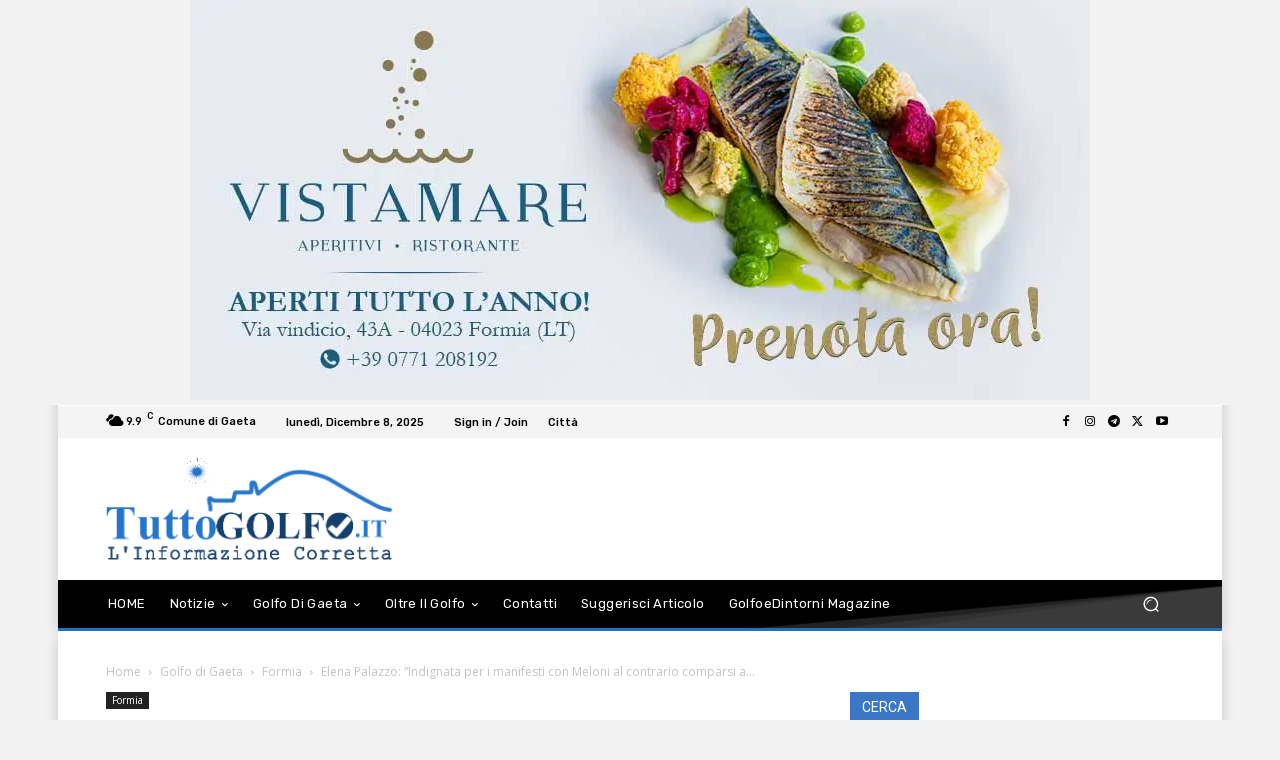

--- FILE ---
content_type: text/css
request_url: https://www.tuttogolfo.it/wp-content/cache/min/1/wp-content/plugins/td-composer/legacy/Newspaper/includes/demos/book_club/demo_style.css?ver=1765020933
body_size: 296
content:
.td-book-club-demo .td-header-menu-wrap{border-color:#eaeaea;border-style:solid;border-width:1px 0}.td-book-club-demo .td-header-menu-wrap:before{display:none}@media (min-width:767px){.td-book-club-demo .td-header-sp-logo{padding-top:26px;padding-bottom:26px}}.td-book-club-demo .sf-menu>.current-menu-item>a,.td-book-club-demo .sf-menu>.current-menu-ancestor>a,.td-book-club-demo .sf-menu>.current-category-ancestor>a,.td-book-club-demo .sf-menu>li:hover>a,.td-book-club-demo .sf-menu>.sfHover>a{color:var(--td_theme_color,#4db2ec)!important}.td-book-club-demo .sf-menu>.current-menu-item>a:after,.td-book-club-demo .sf-menu>.current-menu-ancestor>a:after,.td-book-club-demo .sf-menu>.current-category-ancestor>a:after,.td-book-club-demo .sf-menu>li:hover>a:after,.td-book-club-demo .sf-menu>.sfHover>a:after{background-color:transparent}@media (max-width:767px){.td-book-club-demo .hesperiden.tparrows{width:50px!important;height:50px!important}.td-book-club-demo .hesperiden.tparrows:before{font-size:20px!important;line-height:50px!important}}.td-book-club-demo .footer-logo-wrap img{display:block;margin:0 auto}.td-book-club-demo #td-theme-settings .td-skin-buy a{background-color:#505162}

--- FILE ---
content_type: application/javascript
request_url: https://www.tuttogolfo.it/wp-content/cache/min/1/wp-content/plugins/announcer/public/js/script.js?ver=1765020933
body_size: 2205
content:
(function($){$(document).ready(function(){$('.ancr').each(function(){var $ancr=$(this);this.announcer=new Announcer($ancr)})})})(jQuery);function Announcer_Position(){this.spacer=!1;this.normal_moved=!1;this.sticky_offset=0;this.sticky_group=!1;this.sticky_elements=!1}
function Announcer_State(){this.bars=[];this.top=new Announcer_Position();this.bottom=new Announcer_Position();this.on_scroll_bars=[];this.listen_on_scroll()}
Announcer_State.prototype.add=function(bar){var position=bar.props.position;var position_class='.ancr-pos-'+position;this.bars.push(bar);if(bar.props.sticky=='yes'){this.add_spacer(position);if(!this[position].sticky_group){this[position].sticky_group=jQuery(position_class+'.ancr-sticky')}}else{if(position=='top'){if(!this[position].normal_moved){var normal_class=position_class+'.ancr-normal';if(this[position].spacer){jQuery(normal_class).detach().insertAfter(this[position].spacer)}else{jQuery(normal_class).detach().prependTo('body')}
this[position].normal_moved=!0}}}
if(bar.props.show_on=='page_scroll'){this.on_scroll_bars.push(bar)}}
Announcer_State.prototype.add_spacer=function(position){if(!this[position].spacer){var $spacer=jQuery('<div class="ancr-'+position+'-spacer"></div>');this[position].spacer=$spacer;if(position=='top'){jQuery('body').prepend($spacer)}else{jQuery('body').append($spacer)}}}
Announcer_State.prototype.update_offsets=function(position){if(this[position].sticky_group){this[position].sticky_offset=this[position].sticky_group.outerHeight();this[position].spacer.animate({height:this[position].sticky_offset},200);if(jQuery('body').hasClass('admin-bar')){jQuery('html').css('margin-top',this[position].sticky_offset+'px')}}}
Announcer_State.prototype.set_cookie=function(name,value,expiry_days,site_wide){if((''+name).includes('PREVIEW')){return}
var expires='';var path='; path=/';if(expiry_days){var date=new Date();date.setTime(date.getTime()+(expiry_days*24*60*60*1000));expires="; expires="+date.toGMTString()}
if(!site_wide){path='; path='+window.location.pathname}
document.cookie=name+'='+value+expires+path}
Announcer_State.prototype.get_cookie=function(name){var name_eq=name+"=";var ca=document.cookie.split(';');for(var i=0;i<ca.length;i++){var c=ca[i];while(c.charAt(0)==' ')c=c.substring(1,c.length);if(c.indexOf(name_eq)==0){return c.substring(name_eq.length,c.length)}}
return null}
Announcer_State.prototype.listen_on_scroll=function(){var self=this;var $=jQuery;$(window).scroll(function(){var at=$(window).scrollTop();for(var i=0;i<self.on_scroll_bars.length;i++){var bar=self.on_scroll_bars[i];if(at>=bar.props.show_after_scroll){if(!bar.is_shown){if(bar.can_show())bar.show()}}else{if(bar.is_shown){bar.hide(!1)}}}})}
Announcer_State.prototype.adjust_fixed_elements=function(){var top=this['top'];if(!top.sticky_group){return}
if(!top.sticky_elements){var possible_stickies=document.querySelectorAll('div, header, nav');top.sticky_elements=[];for(var i=0;i<possible_stickies.length;i++){var element=possible_stickies[i];if(element.className.includes('ancr-')){continue}
var element_bound=element.getBoundingClientRect();var element_style=window.getComputedStyle(element,null);if(element_style.position==='fixed'&&element_style.display!='none'&&element_bound.top<=top.sticky_offset&&element_bound.left==0){top.sticky_elements.push(element)}}}
for(i=0;i<top.sticky_elements.length;i++){var element=top.sticky_elements[i];element.style.top=top.sticky_offset+'px'}}
Announcer_State.prototype.is_mobile=function(){return/Mobi|Android/i.test(navigator.userAgent)}
window.ancr_state=new Announcer_State();function Announcer($el){this.$el=$el;this.props=$el.data('props');this.id=this.props.id;this.is_shown=!1;this.close_cookie='ancr_close_'+this.id;this.force_closed=!1;ancr_state.add(this);this.register_events();this.check_show()}
Announcer.prototype.register_events=function(){var self=this;var $close_btn=this.$el.find('.ancr-close');if(this.props.close_content_click=='yes'){$close_btn=$close_btn.add(this.$el.find('.ancr-inner a'))}
if($close_btn.length!=0){$close_btn.on('click',function(e){if(jQuery(this).attr('href')=='#'){e.preventDefault()}
self.hide();if(self.props.show_on=='page_scroll'){self.force_closed=!0}})}
if(this.props.layout=='ticker'){var initialize_ticker=function(){self.$el[0].style.setProperty('--ancr-width',self.$el.outerWidth()+'px');var $content=self.$el.find('.ancr-content');var $btn_wrap=self.$el.find('.ancr-btn-wrap');var total_width=$content.outerWidth()+($btn_wrap.length?$btn_wrap.outerWidth():0);self.$el.find('.ancr-container').css({'min-width':total_width+30,'visibility':'visible'});var ticker_speed=self.props.ticker_speed;self.$el[0].style.setProperty('--ancr-ticker-speed',ticker_speed+'s');self.$el.addClass('ancr-lo-ticker-anim')};jQuery(window).on('resize',initialize_ticker);setTimeout(function(){initialize_ticker()},500)}}
Announcer.prototype.can_show=function(){if(this.props.display=='custom'){return!1}
var closed_cookie=ancr_state.get_cookie(this.close_cookie);if(this.props.devices=='mobile_only'&&!ancr_state.is_mobile()){return!1}
if(this.props.devices=='desktop_only'&&ancr_state.is_mobile()){return!1}
if(this.props.keep_closed=='yes'&&closed_cookie){return!1}
if(this.props.display=='schedule'){var now=Date.now()/1000;var schedule_from=this.props.schedule_from||(now-1);var schedule_to=this.props.schedule_to||(now+1);if(now>schedule_from&&now<schedule_to){return!0}else{return!1}}
if(this.force_closed){return!1}
return!0}
Announcer.prototype.check_show=function(){var self=this;if(!this.can_show()){return}
if(this.props.show_on=='page_open'){self.show()}else if(this.props.show_on=='duration'){setTimeout(function(){self.show()},this.props.show_after_duration*1000)}}
Announcer.prototype.show=function(){var self=this;this.is_shown=!0;this.animate('show',function(){self.after_show()})}
Announcer.prototype.after_show=function(){var position=this.props.position;ancr_state.update_offsets(position);ancr_state.adjust_fixed_elements();if(this.props.auto_close!='0'){this.auto_close()}}
Announcer.prototype.hide=function(set_cookie=!0){var self=this;this.is_shown=!1;this.animate('hide',function(){self.after_hide(set_cookie)})}
Announcer.prototype.after_hide=function(set_cookie=!0){var position=this.props.position;ancr_state.update_offsets(position);ancr_state.adjust_fixed_elements();var closed_duration=(this.props.closed_duration=='0')?!1:this.props.closed_duration;if(this.props.keep_closed=='yes'&&set_cookie){ancr_state.set_cookie(this.close_cookie,1,closed_duration,!0)}}
Announcer.prototype.set_offset=function(){var position=this.props.position;var css_props={};var offset=ancr_state[position].offset_total;css_props[position]=offset+'px'}
Announcer.prototype.auto_close=function(){var self=this;setTimeout(function(){self.hide()},this.props.auto_close*1000)}
Announcer.prototype.animate=function(type,callback){var animations={'slide':['slideDown','slideUp'],'fade':['fadeIn','fadeOut']};var chosen=(type=='show')?this.props.open_animation:this.props.close_animation;var duration=400;var animation='show';if(chosen=='none'){animation=(type=='show')?'show':'hide';duration=0}else{animation=(type=='show')?animations[chosen][0]:animations[chosen][1]}
this.$el[animation](duration,callback)}